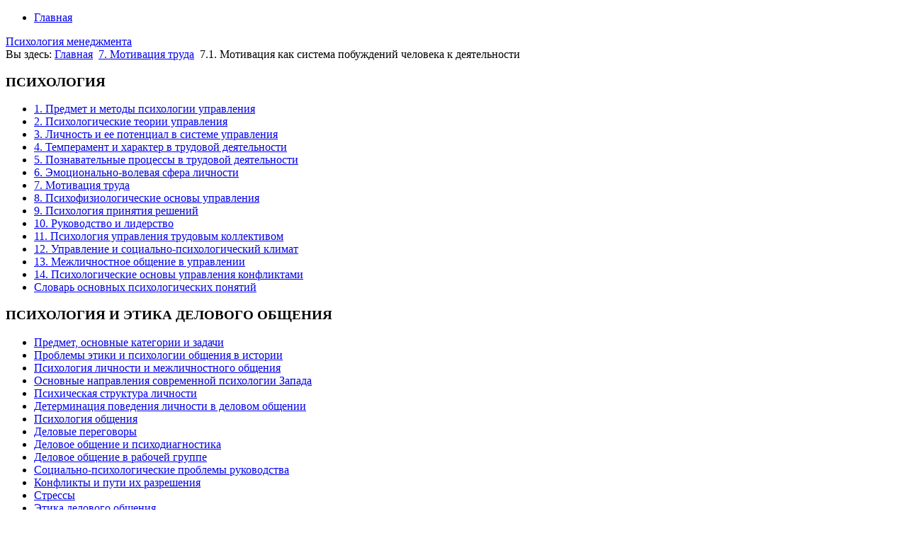

--- FILE ---
content_type: text/html; charset=utf-8
request_url: https://ovendij.eu/motr7/23-motisispobu71.html?start=2
body_size: 7230
content:

<!doctype html>
<html xmlns="http://www.w3.org/1999/xhtml" xml:lang="ru-ru" lang="ru-ru" dir="ltr" >

<head>

  <base href="https://ovendij.eu/motr7/23-motisispobu71.html" />
  <meta http-equiv="content-type" content="text/html; charset=utf-8" />
  <meta name="generator" content="Joomla! - Open Source Content Management" />
  <title>7.1. Мотивация как система побуждений человека к деятельности</title>
  <link href="/templates/hotel_3/favicon.ico" rel="shortcut icon" type="image/vnd.microsoft.icon" />
  <link href="https://ovendij.eu/component/search/?Itemid=129&amp;catid=15&amp;id=23&amp;format=opensearch" rel="search" title="Искать Психология" type="application/opensearchdescription+xml" />
  <link rel="stylesheet" href="/templates/system/css/general.css" type="text/css" media="all"  />
  <link rel="stylesheet" href="/templates/hotel_3/css/main.css" type="text/css" media="all"  />
  <link rel="stylesheet" href="/templates/hotel_3/css/nav.css" type="text/css" media="all"  />
  <link rel="stylesheet" href="/templates/hotel_3/css/template.css" type="text/css" media="all"  />
  <link rel="stylesheet" href="/templates/hotel_3/css/print.css" type="text/css" media="print"  />
  <link rel="stylesheet" href="/templates/hotel_3/css/dynamic_css.php?font=walkway&amp;font_title=UmbrageRegular&amp;font_content=Arial&amp;width=1240&amp;width_left=230px&amp;width_right=230px&amp;width_left_side=360px&amp;width_item=210&amp;colorh2=006D98&amp;color_link=C35D1E&amp;top_menu_color=FFFFFF&amp;intro_color=FFFFFF&amp;website_title_color=FFFFFF" type="text/css" />
  <link rel="stylesheet" href="/templates/hotel_3/css/media_queries.css" type="text/css" media="screen"  />
  <link rel="stylesheet" href="/templates/hotel_3/css/font-UmbrageRegular.css" type="text/css" />
  <link rel="stylesheet" href="/templates/hotel_3/css/font-walkway.css" type="text/css" />
  <link rel="stylesheet" href="/templates/hotel_3/css/custom.css" type="text/css" media="all"  />
  <script src="/media/system/js/mootools-core.js" type="text/javascript"></script>
  <script src="/media/system/js/core.js" type="text/javascript"></script>
  <script src="/media/system/js/caption.js" type="text/javascript"></script>
  <script src="/media/system/js/mootools-more.js" type="text/javascript"></script>
  <script type="text/javascript">
window.addEvent('load', function() {
				new JCaption('img.caption');
			});
  </script>


<meta name="viewport" content="initial-scale=1" />


<!--[if lte IE 9]>
<style type="text/css">
  .gradient {
    filter: none;
    }
</style>
<![endif]-->
<!--[if lte IE 8]>
<link rel="stylesheet" href="/templates/hotel_3/css/ie8.css" type="text/css" />
<script type="text/javascript" src="/templates/hotel_3/lib/js/html5.js"></script>
<script type="text/javascript" src="/templates/hotel_3/lib/js/css3-mediaqueries.js"></script>
<link rel="stylesheet" type="text/css" href="/templates/hotel_3/css/ie8_responsive.css" media="screen" />
<![endif]-->
<!--[if lte IE 7]>
<link rel="stylesheet" href="/templates/hotel_3/css/ie7.css" type="text/css" />
<link rel="stylesheet" type="text/css" href="/templates/hotel_3/css/ie7_responsive.css" media="screen" />
<![endif]-->




</head>

<body style="font-size:1.00em;" >

  
  <header class="website-header zindex10" style="background-image:url(https://ovendij.eu/templates/hotel_3/images/background/leather-white.jpg) ;" >
  
    <div class="wrapper-site">
    
      <div  class="top-header clearfix">

                
  
                <nav class="top_menu dark_shadow" role="navigation">
          			<div class="moduletable " >
			
				<div class="content-module">
					
<ul class="menu">
<li class="item-101"><a href="/" >Главная</a></li></ul>
				</div>

			</div>
			
        </nav>  
                
      </div>     <!--   END OF TOP HEADER     -->
      
      <div  class="logo-header clearfix">
      
                
          <div class="logo clearfix center" >
                      <a href="/" >
            <span class="website-title dark_shadow">Психология менеджмента</span>
            </a>
                    </div>        
          
          <div class="logo-header-left center">
          
                      
          </div>    <!--   END OF LOGO-HEADER-LEFT     -->        
        
                  
        
                
      </div>     <!--   END OF LOGO HEADER     -->
    
    </div>      <!--      END OF WRAPPER SITE     -->
    
  </header>          <!--       END OF HEADER         -->        


  

  <div id="website-middle" class="zindex10" >
  
    <div class="wrapper-site">
  
            <div class="top-module-position" >
        			<div class="moduletable " >
				<div>
								
					<div class="content-module">
						
<div class="breadcrumbs">
<span class="showHere">Вы здесь: </span><a href="/" class="pathway">Главная</a> <img src="/templates/hotel_3/images/system/arrow.png" alt=""  /> <a href="/motr7.html" class="pathway">7. Мотивация труда</a> <img src="/templates/hotel_3/images/system/arrow.png" alt=""  /> <span>7.1. Мотивация как система побуждений человека к деятельности</span></div>
					</div>
				</div>
			</div>
			
      </div>
            
      
      
      <div class="middle-site">
            
                <aside class="left_column visible-desktop" >
          <div>
            <div>
              			<div class="moduletable _menu" >
				<div>
										<h3 class="module">ПСИХОЛОГИЯ</h3>
								
					<div class="content-module">
						
<ul class="menu">
<li class="item-102"><a href="/prmepsup.html" >1. Предмет и методы психологии управления</a></li><li class="item-107"><a href="/psteup.html" >2. Психологические теории управления</a></li><li class="item-110"><a href="/liposiup.html" >3. Личность и ее потенциал в системе управления</a></li><li class="item-115"><a href="/4-temperament.html" >4. Темперамент и характер в трудовой деятельности</a></li><li class="item-118"><a href="/poprvn.html" >5. Познавательные процессы в трудовой деятельности</a></li><li class="item-125"><a href="/ym6.html" >6. Эмоционально-волевая сфера личности</a></li><li class="item-129 current active"><a href="/motr7.html" >7. Мотивация труда</a></li><li class="item-133"><a href="/psosup8.html" >8. Психофизиологические основы управления</a></li><li class="item-138"><a href="/psprre.html" >9. Психология принятия решений</a></li><li class="item-142"><a href="/ruli.html" >10. Руководство и лидерство</a></li><li class="item-147"><a href="/psuptr11.html" >11. Психология управления трудовым коллективом</a></li><li class="item-152"><a href="/upsops.html" >12. Управление и социально-психологический климат</a></li><li class="item-157"><a href="/meobup.html" >13. Межличностное общение в управлении</a></li><li class="item-161"><a href="/osconsi14.html" >14. Психологические основы управления конфликтами</a></li><li class="item-166"><a href="/slo.html" >Словарь основных психологических понятий</a></li></ul>
					</div>
				</div>
			</div>
						<div class="moduletable " >
				<div>
										<h3 class="module">ПСИХОЛОГИЯ<span> И ЭТИКА ДЕЛОВОГО ОБЩЕНИЯ</span></h3>
								
					<div class="content-module">
						
<ul class="menu">
<li class="item-167"><a href="/predm.html" >Предмет, основные категории и задачи</a></li><li class="item-168"><a href="/prob.html" >Проблемы этики и психологии общения в истории</a></li><li class="item-169"><a href="/obshcheniya.html" >Психология личности и межличностного общения</a></li><li class="item-170"><a href="/osnov.html" >Основные направления современной психологии Запада</a></li><li class="item-171"><a href="/2011-10-30-14-58-44.html" >Психическая структура личности</a></li><li class="item-172"><a href="/2011-11-17-19-40-34.html" >Детерминация поведения личности в деловом общении</a></li><li class="item-173"><a href="/2011-12-08-13-23-47.html" >Психология общения</a></li><li class="item-174"><a href="/2011-12-17-17-42-06.html" >Деловые переговоры</a></li><li class="item-175"><a href="/2012-02-04-19-29-14.html" >Деловое общение и психодиагностика</a></li><li class="item-176"><a href="/2012-02-24-15-08-23.html" >Деловое общение в рабочей группе</a></li><li class="item-177"><a href="/cotsialno.html" >Cоциально-психологические проблемы руководства</a></li><li class="item-178"><a href="/2012-06-06-15-35-20.html" >Конфликты и пути их разрешения</a></li><li class="item-179"><a href="/2012-08-07-15-38-12.html" >Стрессы</a></li><li class="item-180"><a href="/2012-09-06-17-29-00.html" >Этика делового общения</a></li><li class="item-181"><a href="/2012-10-22-18-03-21.html" >Этикет и культура делового общения</a></li></ul>
					</div>
				</div>
			</div>
			
              
            </div>  
          </div>
        </aside>
                
                <aside class="right-module-position visible-desktop" >
          <div>
            <div>
              			<div class="moduletable " >
				<div>
								
					<div class="content-module">
						<form action="/motr7.html" method="post">
	<div class="search">
		<label for="mod-search-searchword">Искать...</label><input name="searchword" id="mod-search-searchword" maxlength="20"  class="inputbox" type="text" size="20" value="Поиск..."  onblur="if (this.value=='') this.value='Поиск...';" onfocus="if (this.value=='Поиск...') this.value='';" />	<input type="hidden" name="task" value="search" />
	<input type="hidden" name="option" value="com_search" />
	<input type="hidden" name="Itemid" value="129" />
	</div>
</form>
					</div>
				</div>
			</div>
						<div class="moduletable " >
				<div>
										<h3 class="module">ПСИХОЛОГИЯ<span> ПРОФЕССИОНАЛЬНОЙ ДЕЯТЕЛЬНОСТИ</span></h3>
								
					<div class="content-module">
						
<ul class="menu">
<li class="item-182"><a href="/profdeyt.html" >Профессиональная деятельность</a></li><li class="item-183"><a href="/2013-03-12-17-25-15.html" >Развитие принципов и методов</a></li><li class="item-184"><a href="/2013-04-13-17-28-48.html" >Методологические и теоретические основы</a></li><li class="item-185"><a href="/2013-05-11-17-03-20.html" >Построение системы психологического изучения</a></li><li class="item-186"><a href="/2013-06-21-19-23-59.html" >Принцип дифференцированного профессиографирования</a></li><li class="item-187"><a href="/issled.html" >Системное психологическое исследование</a></li></ul>
					</div>
				</div>
			</div>
						<div class="moduletable " >
				<div>
										<h3 class="module">ПСИХОЛОГИЯ<span> РАБОТЫ С ЛЮДЬМИ</span></h3>
								
					<div class="content-module">
						
<ul class="menu">
<li class="item-188"><a href="/vv.html" >Вводная часть</a></li><li class="item-189"><a href="/2014-08-12-18-50-16.html" >Какой возраст лучше?</a></li><li class="item-190"><a href="/2014-10-15-18-45-32.html" >Мужчина и женщина на производстве</a></li><li class="item-191"><a href="/2015-03-11-17-05-12.html" >Три блока личности</a></li><li class="item-192"><a href="/2016-06-01-15-45-25.html" >Как выбирать профессию</a></li><li class="item-193"><a href="/2018-10-24-15-45-03.html" >Личность в производственном коллективе</a></li><li class="item-194"><a href="/kak-rozhdayutsya-lidery.html" >Как рождаются лидеры</a></li><li class="item-195"><a href="/mysliteli.html" >Мыслители, собеседники, практики</a></li><li class="item-196"><a href="/ya-kholerik-a-vy.html" >Я холерик. А вы?</a></li><li class="item-197"><a href="/rabotniki-i-ikh-kharaktery.html" >Работники и их характеры</a></li></ul>
					</div>
				</div>
			</div>
			
            </div>  
          </div>
        </aside>
                
    
        <!--  MAIN COLUMN -->
        <div class="main_content clearfix">          
            
          <!--  USER 1, 2, 3 -->
            <!--  END OF USERS TOP  -->
          
          


        
          <div class="main_component" >
                
            <!--  MAIN COMPONENT -->
            
<div id="system-message-container">
</div>
            
            <div class="item-page ">
 
 
	<h1>
			<a href="/motr7/23-motisispobu71.html">
		7.1. Мотивация как система побуждений человека к деятельности</a>
		</h1>





	


<div class="pagenavcounter">Страница 3 из 3</div>
<p class="2"></p>
<p class="2" style="text-align: justify;">Побуждениями к деятельности в определенном направлении могут быть положительные и отрицательные чувства: любознательность, альтруизм, эгоизм, корысть, алчность, ревность и т. д.</p>
<p class="2"></p>
<p style="text-align: justify;">Однако чувства, подчеркивает Б. В. Харазишвили, являясь общим побуждением к определенному роду действий, сами по себе не являются мотивом действий. Так, корыстные устремления могут быть удовлетворены разными действиями. Мотив — это замыкание побуждения на конкретной цели. Не может быть сознательных, но безмотивных поступков.</p>
<p></p>
<p style="text-align: justify;">Применительно к управлению мотивация — это процесс побуждения персонала к труду. Любой руководитель, если он хочет добиться эффективной деятельности своих подчиненных, должен не забывать о наличии для них стимулов трудиться.</p>
<p class="2" style="text-align: justify;">Мотивация — это процесс создания системы стимулов для достижения поставленных перед работником целей на основе учета и использования его потребностей, ценностных ориентиров, убеждений, мировоззрения.</p>
<p class="2" style="text-align: justify;">Н. К. Семенов подчеркивает, что о мотивации можно сделать заключение, только наблюдая за поведением или высказываниями людей, представляющих собой ресурс, в корне отличающийся от всех других, которыми менеджер управляет.</p>
<p class="2" style="text-align: justify;">Человеческая деятельность на предприятиях и в организациях имеет целевой характер, моральную ценность, что оказывает существенное влияние на манеры и поведение личности на работе. Отношение к менеджерам формируется под влиянием микроклимата в трудовых коллективах, личных проблем и других факторов, жизненно важных для работника и оказывающих большое воздействие на его мотивацию.</p>
<p class="2" style="text-align: justify;">Сложность выявления чувств и эмоций человека объясняется также тем, что каждый человек — это уникальная индивидуальность. Каждый из них — это результат эволюции многих факторов, являющихся уникальным сочетанием, характеризующим конкретную личность.</p>
<p class="2" style="text-align: justify;">Результативность любого специфического воздействия на работников зависит от индивидуума и возникшей конкретной ситуации. В идеале менеджеры должны изучить подчиненных так хорошо, чтобы они могли увязать свои методы работы и подходы к работникам с их индивидуальными качествами. Исследования поведения людей показывают, что они стремятся быть похожими друг на друга в большей степени, особенно в сфере мотивации потребностей и мотивов поведения.</p>
<p style="text-align: justify;">Если менеджер предпочитает в управленческой деятельности использовать в большей степени идею сходства в мотивации, а не различий среди работников, то в этом случае имеется более значительный шанс для достижения успехов в производственной деятельности. Это не означает, что будут отвергнуты персональные интересы личности. Зная об индивидуальных нуждах и запросах, в менеджменте первичного уровня возникает реальная возможность учета этих различий и увязывания их с основными, общими тенденциями развития мотивации работников подразделения.</p>
<p style="text-align: justify;">Согласительный подход в менеджменте первичного уровня основывается на сходстве мотивов в значительно большей степени, чем на их различии, и является более предпочтительным для усиления мотивации работников и улучшения производственной деятельности. Согласительный подход также способствует сплочению трудового коллектива и формирует чувство принадлежности к единой команде.</p>
<p class="2" style="text-align: justify;">Довольно часто мотивация рассматривается как нечто такое, что один человек может дать другому или сделать, выполнить для него. Менеджеры иногда говорят об условиях выдачи работникам права на мотивацию или наличии условия мотивировать их. Однако положительная мотивация работников не очень легко достигается, так как она отражает внутренний стимул или импульс. Мотивация не может поступать внутрь от слов других или быть впрыснута внутривенно. Она возникает внутри человека.</p>
<p class="2" style="text-align: justify;">Человек мотивирован, когда он желает идти по тому пути, который стимулируется. В конечном итоге мотивация — решающий фактор в достижении успеха организации. Это категория, которая подтверждается многочисленными исследованиями. Теории и идеи для понимания мотивации, обсуждаемые в этой работе, фундаментальны по своей сути и были изложены во многих публикациях. Наибольшее число толкований посвящено сближению, сходству мотивов, а не различиям.</p><div class="pagination"><ul><li class="pagination-start"><a title="В начало" href="/motr7/23-motisispobu71.html?limitstart=0" class="pagenav">В начало</a></li><li class="pagination-prev"><a title="Назад" href="/motr7/23-motisispobu71.html?start=1" class="pagenav">Назад</a></li><li><a title="1" href="/motr7/23-motisispobu71.html?limitstart=0" class="pagenav">1</a></li><li><a title="2" href="/motr7/23-motisispobu71.html?start=1" class="pagenav">2</a></li><li><span class="pagenav">3</span></li><li class="pagination-next"><span class="pagenav">Вперёд</span></li><li class="pagination-end"><span class="pagenav">В конец</span></li></ul></div>
	
</div>

                        
          </div>  
          
          <!--  USER 4, 5, 6 -->
            <!--  END OF USERS BOTTOM  -->
          
          
          
          <div class="clr"></div>
    
        </div>    <!--  END OF MAIN COLUMN   -->  
          
        <div class="clr"></div>
  
                
                 <!-- Left and right column are duplicate to modify the order on mobiles devices   -->
        <aside class="left_column hidden-desktop" >
          <div>
            <div>
              			<div class="moduletable _menu" >
				<div>
										<h3 class="module">ПСИХОЛОГИЯ</h3>
								
					<div class="content-module">
						
<ul class="menu">
<li class="item-102"><a href="/prmepsup.html" >1. Предмет и методы психологии управления</a></li><li class="item-107"><a href="/psteup.html" >2. Психологические теории управления</a></li><li class="item-110"><a href="/liposiup.html" >3. Личность и ее потенциал в системе управления</a></li><li class="item-115"><a href="/4-temperament.html" >4. Темперамент и характер в трудовой деятельности</a></li><li class="item-118"><a href="/poprvn.html" >5. Познавательные процессы в трудовой деятельности</a></li><li class="item-125"><a href="/ym6.html" >6. Эмоционально-волевая сфера личности</a></li><li class="item-129 current active"><a href="/motr7.html" >7. Мотивация труда</a></li><li class="item-133"><a href="/psosup8.html" >8. Психофизиологические основы управления</a></li><li class="item-138"><a href="/psprre.html" >9. Психология принятия решений</a></li><li class="item-142"><a href="/ruli.html" >10. Руководство и лидерство</a></li><li class="item-147"><a href="/psuptr11.html" >11. Психология управления трудовым коллективом</a></li><li class="item-152"><a href="/upsops.html" >12. Управление и социально-психологический климат</a></li><li class="item-157"><a href="/meobup.html" >13. Межличностное общение в управлении</a></li><li class="item-161"><a href="/osconsi14.html" >14. Психологические основы управления конфликтами</a></li><li class="item-166"><a href="/slo.html" >Словарь основных психологических понятий</a></li></ul>
					</div>
				</div>
			</div>
						<div class="moduletable " >
				<div>
										<h3 class="module">ПСИХОЛОГИЯ<span> И ЭТИКА ДЕЛОВОГО ОБЩЕНИЯ</span></h3>
								
					<div class="content-module">
						
<ul class="menu">
<li class="item-167"><a href="/predm.html" >Предмет, основные категории и задачи</a></li><li class="item-168"><a href="/prob.html" >Проблемы этики и психологии общения в истории</a></li><li class="item-169"><a href="/obshcheniya.html" >Психология личности и межличностного общения</a></li><li class="item-170"><a href="/osnov.html" >Основные направления современной психологии Запада</a></li><li class="item-171"><a href="/2011-10-30-14-58-44.html" >Психическая структура личности</a></li><li class="item-172"><a href="/2011-11-17-19-40-34.html" >Детерминация поведения личности в деловом общении</a></li><li class="item-173"><a href="/2011-12-08-13-23-47.html" >Психология общения</a></li><li class="item-174"><a href="/2011-12-17-17-42-06.html" >Деловые переговоры</a></li><li class="item-175"><a href="/2012-02-04-19-29-14.html" >Деловое общение и психодиагностика</a></li><li class="item-176"><a href="/2012-02-24-15-08-23.html" >Деловое общение в рабочей группе</a></li><li class="item-177"><a href="/cotsialno.html" >Cоциально-психологические проблемы руководства</a></li><li class="item-178"><a href="/2012-06-06-15-35-20.html" >Конфликты и пути их разрешения</a></li><li class="item-179"><a href="/2012-08-07-15-38-12.html" >Стрессы</a></li><li class="item-180"><a href="/2012-09-06-17-29-00.html" >Этика делового общения</a></li><li class="item-181"><a href="/2012-10-22-18-03-21.html" >Этикет и культура делового общения</a></li></ul>
					</div>
				</div>
			</div>
			      
            </div>  
          </div>
        </aside>
                
                <aside class="right-module-position hidden-desktop" >
          <div>
            <div>
              			<div class="moduletable " >
				<div>
								
					<div class="content-module">
						<form action="/motr7.html" method="post">
	<div class="search">
		<label for="mod-search-searchword">Искать...</label><input name="searchword" id="mod-search-searchword" maxlength="20"  class="inputbox" type="text" size="20" value="Поиск..."  onblur="if (this.value=='') this.value='Поиск...';" onfocus="if (this.value=='Поиск...') this.value='';" />	<input type="hidden" name="task" value="search" />
	<input type="hidden" name="option" value="com_search" />
	<input type="hidden" name="Itemid" value="129" />
	</div>
</form>
					</div>
				</div>
			</div>
						<div class="moduletable " >
				<div>
										<h3 class="module">ПСИХОЛОГИЯ<span> ПРОФЕССИОНАЛЬНОЙ ДЕЯТЕЛЬНОСТИ</span></h3>
								
					<div class="content-module">
						
<ul class="menu">
<li class="item-182"><a href="/profdeyt.html" >Профессиональная деятельность</a></li><li class="item-183"><a href="/2013-03-12-17-25-15.html" >Развитие принципов и методов</a></li><li class="item-184"><a href="/2013-04-13-17-28-48.html" >Методологические и теоретические основы</a></li><li class="item-185"><a href="/2013-05-11-17-03-20.html" >Построение системы психологического изучения</a></li><li class="item-186"><a href="/2013-06-21-19-23-59.html" >Принцип дифференцированного профессиографирования</a></li><li class="item-187"><a href="/issled.html" >Системное психологическое исследование</a></li></ul>
					</div>
				</div>
			</div>
						<div class="moduletable " >
				<div>
										<h3 class="module">ПСИХОЛОГИЯ<span> РАБОТЫ С ЛЮДЬМИ</span></h3>
								
					<div class="content-module">
						
<ul class="menu">
<li class="item-188"><a href="/vv.html" >Вводная часть</a></li><li class="item-189"><a href="/2014-08-12-18-50-16.html" >Какой возраст лучше?</a></li><li class="item-190"><a href="/2014-10-15-18-45-32.html" >Мужчина и женщина на производстве</a></li><li class="item-191"><a href="/2015-03-11-17-05-12.html" >Три блока личности</a></li><li class="item-192"><a href="/2016-06-01-15-45-25.html" >Как выбирать профессию</a></li><li class="item-193"><a href="/2018-10-24-15-45-03.html" >Личность в производственном коллективе</a></li><li class="item-194"><a href="/kak-rozhdayutsya-lidery.html" >Как рождаются лидеры</a></li><li class="item-195"><a href="/mysliteli.html" >Мыслители, собеседники, практики</a></li><li class="item-196"><a href="/ya-kholerik-a-vy.html" >Я холерик. А вы?</a></li><li class="item-197"><a href="/rabotniki-i-ikh-kharaktery.html" >Работники и их характеры</a></li></ul>
					</div>
				</div>
			</div>
			
            </div>  
          </div>
        </aside>
                
                  

                
      </div>    <!--      END OF MIDDLE SITE      -->
    
    </div>          <!--      END OF WRAPPER SITE     -->
    
  </div>          <!--      END OF WEBSITE MIDDLE     -->


  <footer class="website-footer zindex10 clearfix">
  
    <div class="wrapper-site">

      <!--  USER 7, 8, 9 -->
        
        
      <!--  bottom nav  -->
      
            <div class="address">
        			<div class="moduletable " >
				<div>
								
					<div class="content-module">
						
<!-- /mod_php version 1.0.0.Alpha1-J1.5 (c) www.fijiwebdesign.com -->
 <!-- Google tag (gtag.js) -->
<script async src="https://www.googletagmanager.com/gtag/js?id=G-YG8P8KDB7S"></script>
<script>
  window.dataLayer = window.dataLayer || [];
  function gtag(){dataLayer.push(arguments);}
  gtag('js', new Date());

  gtag('config', 'G-YG8P8KDB7S');
</script>

<!-- mod_php version 1.0.0.Alpha1-J1.5/ -->
					</div>
				</div>
			</div>
			
      </div>
            
            <!--  SOCIAL LINKS  -->
            
    </div>          <!--      END OF WRAPPER SITE     -->
                      
  </footer>          <!--      END OF FOOTER     -->
  
  <div class="rainbow-bg"></div>
  
  
  <!--     JS code for position fixed of the header     -->
      <script type="text/javascript">
      
      window.onload = function()
      {
        var Position = document.getElementById("js_navigation").offsetTop ;
        
        // for IE9+ and others browsers
        if (document.addEventListener) {
  
          window.addEventListener("scroll", function()
          {
            if(document.documentElement.scrollTop > Position || document.body.scrollTop > Position)
            {
              document.getElementById("js_navigation").className = ' zindex30 barre-fixed';
              document.getElementById("website-middle").style.marginTop = "0px";
            }
            else
            {
              document.getElementById("js_navigation").className = ' zindex30';
              document.getElementById("website-middle").style.marginTop = "0px";
            }
          }, false);
        }
        
        // for IE8-7
        else {
  
          window.attachEvent("onscroll", function()
          {
            if(document.documentElement.scrollTop > Position || document.body.scrollTop > Position)
            {
              document.getElementById("js_navigation").className = 'zindex30 barre-fixed';
              document.getElementById("website-middle").style.marginTop = "0px";
            }
            else
            {
              document.getElementById("js_navigation").className = ' zindex30';
              document.getElementById("website-middle").style.marginTop = "0px";
            }
          });
        
        }  
      }    
    </script>
    
  
    
    
  
</body>
</html>